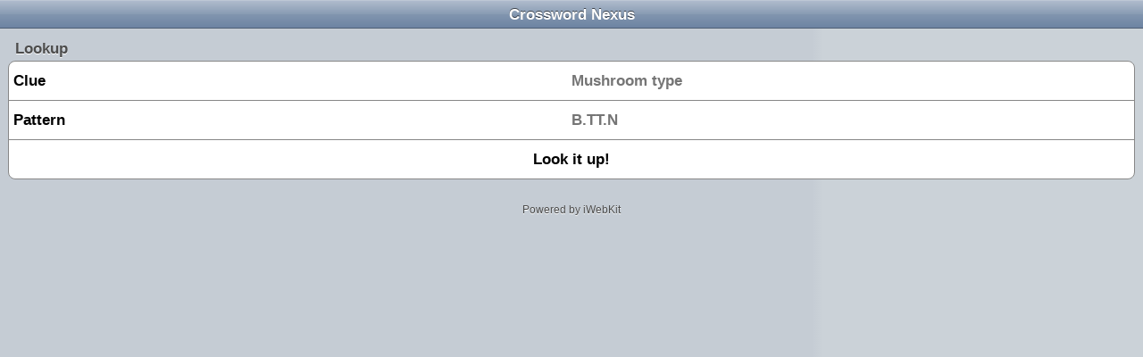

--- FILE ---
content_type: text/html; charset=UTF-8
request_url: https://crosswordnexus.com/app/
body_size: 938
content:

<!DOCTYPE html PUBLIC "-//W3C//DTD XHTML 1.0 Strict//EN" "http://www.w3.org/TR/xhtml1/DTD/xhtml1-strict.dtd">
<html xmlns="http://www.w3.org/1999/xhtml">

<head>
<meta content="yes" name="apple-mobile-web-app-capable" />
<meta content="index,follow" name="robots" />
<meta content="text/html; charset=utf-8" http-equiv="Content-Type" />
<meta content="minimum-scale=1.0, width=device-width, maximum-scale=0.6667, user-scalable=no" name="viewport" />
<link href="css/style.css" rel="stylesheet" media="screen" type="text/css" />
<script src="javascript/functions.js" type="text/javascript"></script>
<script async src="//pagead2.googlesyndication.com/pagead/js/adsbygoogle.js"></script>
<script>
(adsbygoogle = window.adsbygoogle || []).push({
    google_ad_client: "ca-pub-8027153686181018",
        enable_page_level_ads: true
});
</script>

<title>Xword Nexus</title>

  <link rel="apple-touch-icon" href="/images/apple-touch-icon-iphone.png" />
  <link rel="apple-touch-icon" sizes="72x72" href="/images/apple-touch-icon-ipad.png" />
  <link rel="apple-touch-icon" sizes="114x114" href="/images/apple-touch-icon-iphone4.png" />
  <link rel="apple-touch-icon" sizes="144x144" href="/images/apple-touch-icon-ipad3.png" />

  <!-- Add to home screen -->
  <link rel="stylesheet" type="text/css" href="/euphoric_style/addtohomescreen.css" />
  <script type="application/javascript" src="/js/addtohomescreen.min.js"></script>
  <script>addToHomescreen();</script>
</head>

<body>
<div id="topbar"><div id="title">Crossword Nexus</div></div>
<div id="content">
<form ACTION="/app/index.php" METHOD=GET>
<fieldset><span class="graytitle">Lookup</span>
<ul class="pageitem">
<li class="smallfield">
<span class="name">Clue</span>
<input PLACEHOLDER="Mushroom type" NAME="clue" TYPE="text" autocorrect="off" autocomplete="off" />
</li>
<li class="smallfield">
<span class="name">Pattern</span>
<input TYPE="text" NAME="pattern" autocorrect="off" autocomplete="off" PLACEHOLDER="B.TT.N" />
</li>
<li class="button">
<input TYPE="submit" VALUE="Look it up!" class="align:right;"/>
</li>
<input TYPE="hidden" VALUE=0 NAME="first" />
</fieldset>
</form><div id="footer">
	<a href="http://iwebkit.net">Powered by iWebKit</a></div>

</body></html>


--- FILE ---
content_type: text/html; charset=utf-8
request_url: https://www.google.com/recaptcha/api2/aframe
body_size: 268
content:
<!DOCTYPE HTML><html><head><meta http-equiv="content-type" content="text/html; charset=UTF-8"></head><body><script nonce="qAymzuCzHZWB89p1myQfEw">/** Anti-fraud and anti-abuse applications only. See google.com/recaptcha */ try{var clients={'sodar':'https://pagead2.googlesyndication.com/pagead/sodar?'};window.addEventListener("message",function(a){try{if(a.source===window.parent){var b=JSON.parse(a.data);var c=clients[b['id']];if(c){var d=document.createElement('img');d.src=c+b['params']+'&rc='+(localStorage.getItem("rc::a")?sessionStorage.getItem("rc::b"):"");window.document.body.appendChild(d);sessionStorage.setItem("rc::e",parseInt(sessionStorage.getItem("rc::e")||0)+1);localStorage.setItem("rc::h",'1768413339230');}}}catch(b){}});window.parent.postMessage("_grecaptcha_ready", "*");}catch(b){}</script></body></html>